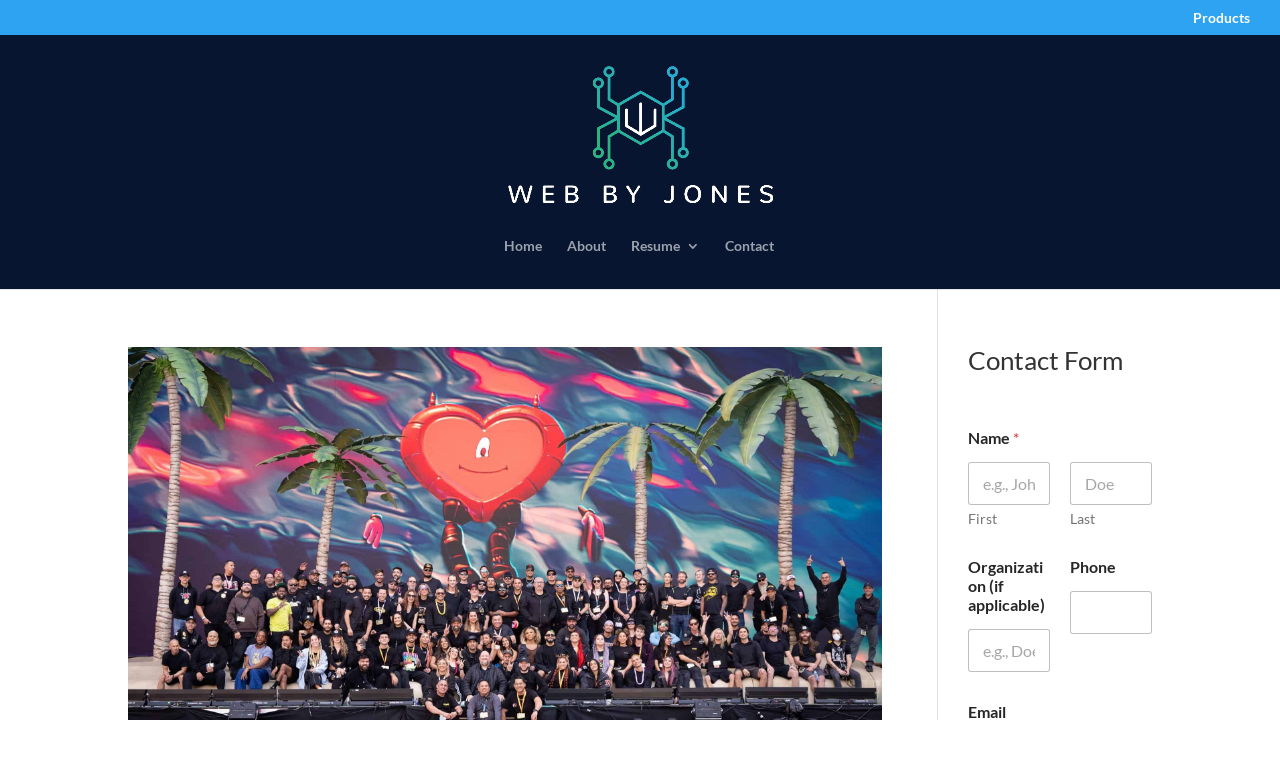

--- FILE ---
content_type: text/html; charset=utf-8
request_url: https://www.google.com/recaptcha/api2/aframe
body_size: 268
content:
<!DOCTYPE HTML><html><head><meta http-equiv="content-type" content="text/html; charset=UTF-8"></head><body><script nonce="UsXNBUzg1iqsQw13bkw6KQ">/** Anti-fraud and anti-abuse applications only. See google.com/recaptcha */ try{var clients={'sodar':'https://pagead2.googlesyndication.com/pagead/sodar?'};window.addEventListener("message",function(a){try{if(a.source===window.parent){var b=JSON.parse(a.data);var c=clients[b['id']];if(c){var d=document.createElement('img');d.src=c+b['params']+'&rc='+(localStorage.getItem("rc::a")?sessionStorage.getItem("rc::b"):"");window.document.body.appendChild(d);sessionStorage.setItem("rc::e",parseInt(sessionStorage.getItem("rc::e")||0)+1);localStorage.setItem("rc::h",'1768646985601');}}}catch(b){}});window.parent.postMessage("_grecaptcha_ready", "*");}catch(b){}</script></body></html>